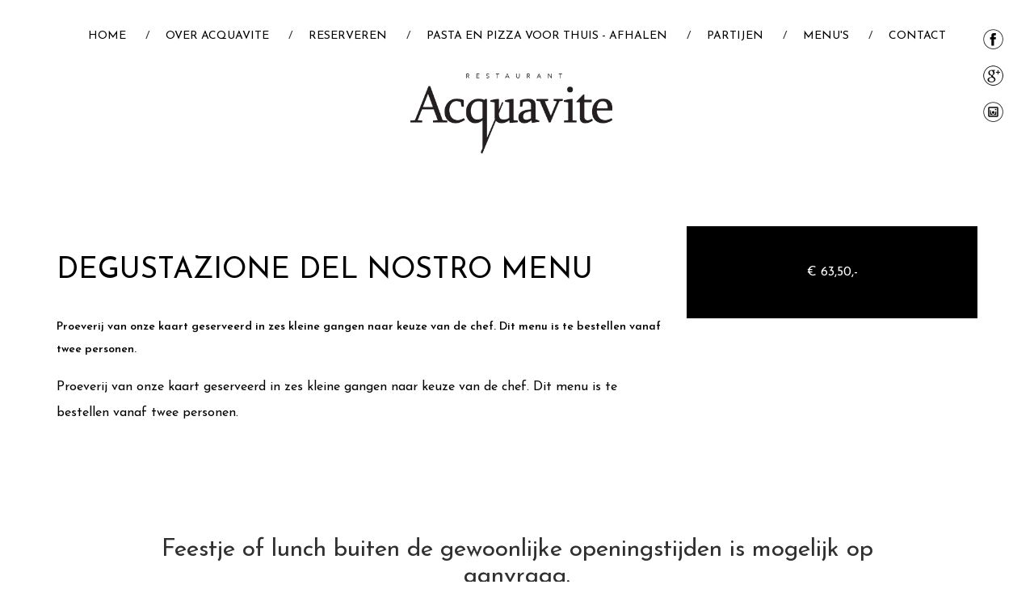

--- FILE ---
content_type: text/html
request_url: https://www.restaurantacquavite.nl/product/900/degustazione-del-nostro-menu
body_size: 2715
content:
<!DOCTYPE html>
<html lang="nl">
  <head>
    <meta charset="utf-8"/>
    <meta http-equiv="X-UA-Compatible" content="IE=edge"/>
    <meta name="viewport" content="width=device-width, initial-scale=1"/>
    
    <!-- Bootstrap.min.css -->
    <link href="https://www.restaurantacquavite.nl/public/layout/Restaurant Acquavite/css/bootstrap.min.css" rel="stylesheet">
    <!-- Non-bootstrap.css -->
    <link href="https://www.restaurantacquavite.nl/public/layout/Restaurant Acquavite/css/non-bootstrap.css" rel="stylesheet">
    <!-- Responsive.css -->
    <link href="https://www.restaurantacquavite.nl/public/layout/Restaurant Acquavite/css/responsive.css" rel="stylesheet">
    <!-- Fancybox (photo album).css -->
    <link href="https://www.restaurantacquavite.nl/public/layout/Restaurant Acquavite/css/fancybox.css" rel="stylesheet">
    <!-- Font-awesome.css -->
    <link href="https://www.restaurantacquavite.nl/public/layout/Restaurant Acquavite/css/font-awesome.css" rel="stylesheet">
    <link href="https://www.restaurantacquavite.nl/public/layout/Restaurant Acquavite/css/font-awesome.min.css" rel="stylesheet">
    <!-- Josefin font -->
    <link href='https://fonts.googleapis.com/css?family=Josefin+Sans:400,300,600' rel='stylesheet' type='text/css'>
    <script>// JavaScript Document

var SmplyDefaultJQuery;

//If there is already a jquery libary present
if(typeof(jQuery) != 'undefined')
{
	SmplyDefaultJQuery = jQuery.noConflict();
}</script><script src="https://www.restaurantacquavite.nl/plugin/Cms/Smply/jquery-1.9.1.min.js"></script><script>// JavaScript Document

var Smply = {
	$ : jQuery.noConflict(true)
};

if(SmplyDefaultJQuery)
{
	$ = SmplyDefaultJQuery;	
}</script><link rel="alternate" title="Restaurant Acquavite in Naarden-Vesting"  type="application/rss+xml" href="https://www.restaurantacquavite.nl/nieuws/rss" /><script id="formitable-sdk" src="https://static.formitable.com/sdk/v1/ft.sdk.min.js"></script>
<div class="ft-widget-b2" data-restaurant="a7e9cd19" data-color="#E3BD93" ></div><title>DEGUSTAZIONE DEL NOSTRO MENU - Restaurant Acquavite in Naarden-Vesting</title><link rel="stylesheet" href="https://www.restaurantacquavite.nl/plugin/Cms/ContactForm/form.css" /><link rel="stylesheet" href="https://www.restaurantacquavite.nl/plugin/Cms/ContactForm/jquery.simple-dtpicker.css" /><link rel="stylesheet" href="https://www.restaurantacquavite.nl/plugin/Cms/Calendar/calendar.css" /><script type="text/javascript" src="https://www.restaurantacquavite.nl/plugin/Cms/ContactForm/jquery.simple-dtpicker.js""></script><script type="text/javascript" src="https://www.google.com/recaptcha/api.js""></script><meta property="robots" content="index,follow" /><meta name="description" content="Proeverij van onze kaart geserveerd in zes kleine gangen naar keuze van de chef.&nbsp;Dit menu is te bestellen vanaf twee personen.					
" /><link rel="canonical" href="https://www.restaurantacquavite.nl/product/900/degustazione-del-nostro-menu" />
  </head>
  <body>

    <!-- Navigation -->
    <div id="navigation" class="navbar navbar-default">
      <div class="container">
        <button type="button" class="navbar-toggle collapsed" data-toggle="collapse" data-target="#navbar" aria-expanded="false" aria-controls="navbar">
          <span class="sr-only">Toggle navigation</span>
          <span class="icon-bar"></span>
          <span class="icon-bar"></span>
          <span class="icon-bar"></span>
        </button>
        <a class="navbar-brand mobile" href="https://www.restaurantacquavite.nl/">
          <img src="https://www.restaurantacquavite.nl/public/layout/Restaurant Acquavite/images/logo.png" width="250px">
        </a>
        <div id="navbar" class="navbar-collapse collapse">
          <ul class="nav navbar-nav">
            <ul class="smply-menu"><li class="link-container"><a href="https://www.restaurantacquavite.nl/"><span>Home</span></a></li><li class="seperator"><span>&nbsp;</span></li><li class="link-container"><a href="https://www.restaurantacquavite.nl/8/over_acquavite"><span>Over Acquavite</span></a></li><li class="seperator"><span>&nbsp;</span></li><li class="link-container"><a href="https://www.restaurantacquavite.nl/9/reserveren"><span>Reserveren</span></a></li><li class="seperator"><span>&nbsp;</span></li><li class="link-container"><a href="https://www.restaurantacquavite.nl/14/pasta-en-pizza_voor_thuis"><span>Pasta en Pizza voor thuis - AFHALEN</span></a></li><li class="seperator"><span>&nbsp;</span></li><li class="link-container"><a href="https://www.restaurantacquavite.nl/13/partijen__bruiloften"><span>Partijen</span></a></li><li class="seperator"><span>&nbsp;</span></li><li class="link-container"><a href="https://www.restaurantacquavite.nl/9/menus"><span>Menu's</span></a><ul class="submenu menu-depth-2"><li class="link-container"><a href="https://www.restaurantacquavite.nl/diner"><span>Diner</span></a></li></ul></li><li class="seperator"><span>&nbsp;</span></li><li class="link-container"><a href="https://www.restaurantacquavite.nl/7/contact-restaurant-acquavite"><span>Contact</span></a></li></ul>
          </ul>
        </div>
        <div class="navbar-header">
          <a class="navbar-brand" href="https://www.restaurantacquavite.nl/">
            <img src="https://www.restaurantacquavite.nl/public/layout/Restaurant Acquavite/images/logo.png" width="250px">
          </a>
        </div>
      </div>
    </div>

    <!-- Social-media -->
    <div id="social-media">
      <a href="https://www.facebook.com/Restaurant-Acquavite-100213733482324/?fref=ts">
        <img src="https://www.restaurantacquavite.nl/public/layout/Restaurant Acquavite/images/facebook.png" class="social-media-icon">
      </a>
      <a href="https://plus.google.com/+RestaurantAcquaviteNaarden">
        <img src="https://www.restaurantacquavite.nl/public/layout/Restaurant Acquavite/images/google-plus.png" class="social-media-icon">
      </a>
       <a href="https://www.instagram.com/restaurantacquavite">
        <img src="https://www.restaurantacquavite.nl/public/layout/Restaurant Acquavite/images/instagram.png" class="social-media-icon">
      </a>
    </div>











<!-- Content -->
<div id="content">
	<div class="container">
		<div class="row">
			<div class="smply-product smply-product-has-price smply-product-catalogue-32"><div class="smply-product-detail">
    <div class="col-md-12 smply-product-detailintro">
        <div class="col-md-8">
            <h1>DEGUSTAZIONE DEL NOSTRO MENU</h1>
            <strong>Proeverij van onze kaart geserveerd in zes kleine gangen naar keuze van de chef. Dit menu is te bestellen vanaf twee personen.					
</strong>
            <p>Proeverij van onze kaart geserveerd in zes kleine gangen naar keuze van de chef.&nbsp;Dit menu is te bestellen vanaf twee personen<span>.<span> </span></span><span><span> </span></span></p>
<p></p>
        </div>
        <div class="col-md-4">
            <div class="price">
                <p>€ <span class="smply-product-price">63,50</span>,-</p>
            </div>
        </div>
    </div>
    
    <div class="col-md-12 smply-product-images">
        
    </div>
</div>











<script type="text/javascript">
    Smply.$(document).ready(function() {
        Smply.$(".smply-product-images .image a").fancybox();
    });
</script></div>
		</div>
	</div>
</div>



    

    <!-- Footer -->
    <div id="footer">
        <div class="container">
            <div class="row">
                <div class="col-sm-10 col-sm-offset-1">
                    <h2></h2>
<h2>Feestje of lunch buiten de gewoonlijke openingstijden is mogelijk op aanvraag.</h2>
<h3><span>Reserveren gaat gemakkelijk online. Indien u ons met een groter gezelschap wilt bezoeken of buiten de normale openingstijden voor een lunch of diner wilt reserveren, dan is ons restaurant hiervoor beschikbaar. Informeer gerust naar de mogelijkheden. We hopen u snel te mogen verwelkomen bij Restaurant Acquavite.</span></h3>
<p></p>
<h3><span style="font-size: 14px;">Reserveer nu uw tafel via de website, tot snel! <a href="#ft-open">Reserveren</a></span></h3>
<h2>**************************************************************</h2>
<h2><span style="font-size: 14px;">Het restaurant is rolstoel toegankelijk en beschikt over een aangepast toilet.</span></h2>
<h2><strong>&nbsp;</strong></h2>
<h2><strong>RESTAURANT ACQUAVITE</strong></h2>
<h3><strong>Adriaan&nbsp;Dortsmanplein 1-3 / 1411 RC NAARDEN-VESTING / T: 035 - 69 42 587</strong></h3>
<p></p>
<p></p>
                </div>
            </div>
        </div>
    </div>

    <!-- Horecamasters -->
    <div id="horecamasters">
        <div class="container">
            <div class="row">
                <div class="col-md-12">
                    <a href="http://www.horecamasters.nl/" target="_blank">Deze website is ontwikkeld door Horecamasters</a>
                </div>
            </div>
        </div>
    </div>





















	<!-- Bootstrap core JavaScript
    ================================================== -->
    <!-- Placed at the end of the document so the pages load faster -->
    <script src="https://ajax.googleapis.com/ajax/libs/jquery/1.11.3/jquery.min.js"></script>
    <script src="https://www.restaurantacquavite.nl/public/layout/Restaurant Acquavite/js/bootstrap.min.js"></script>
    <!-- IE10 viewport hack for Surface/desktop Windows 8 bug -->
    <script src="https://www.restaurantacquavite.nl/public/layout/Restaurant Acquavite/js/ie10-viewport-bug-workaround.js"></script>
    <!-- Slider -->
    <script src="https://www.restaurantacquavite.nl/public/layout/Restaurant Acquavite/js/slider.js"></script>
    <!-- Photo album -->
    <script src="https://www.restaurantacquavite.nl/public/layout/Restaurant Acquavite/js/photoalbum.js"></script>
    <script src="https://www.restaurantacquavite.nl/public/layout/Restaurant Acquavite/js/jquery.fancybox.js"></script>
	</body>
</html>


--- FILE ---
content_type: text/css
request_url: https://www.restaurantacquavite.nl/public/layout/Restaurant%20Acquavite/css/non-bootstrap.css
body_size: 2764
content:



/* Algemeen */
img,
object,
iframe {max-width: 100%;}

/* font-family: 'Arvo', serif; */
/* font-family: 'Tangerine', cursive; */
/* font-family: 'Open Sans', sans-serif; */
/*  font-family: 'siloregular'; */


@font-face {
    font-family: 'icomoon';
    src:url('../fonts/icomoon.eot?ifncbx');
    src:url('../fonts/icomoon.eot?#iefixifncbx') format('embedded-opentype'),
        url('../fonts/icomoon.ttf?ifncbx') format('truetype'),
        url('../fonts/icomoon.woff?ifncbx') format('woff'),
        url('../fonts/icomoon.svg?ifncbx#icomoon') format('svg');
    font-weight: normal;
    font-style: normal;
}

[class^="icon-"], [class*=" icon-"] {
    font-family: 'icomoon';
    speak: none;
    font-style: normal;
    font-weight: normal;
    font-variant: normal;
    text-transform: none;
    line-height: 1;

    /* Better Font Rendering =========== */
    -webkit-font-smoothing: antialiased;
    -moz-osx-font-smoothing: grayscale;
}


@font-face {
    font-family: 'siloregular';
    src: url('../fonts/silo/typeunion_-_silo-webfont.eot');
    src: url('../fonts/silo/typeunion_-_silo-webfont.eot?#iefix') format('embedded-opentype'),
         url('../fonts/silo/typeunion_-_silo-webfont.woff2') format('woff2'),
         url('../fonts/silo/typeunion_-_silo-webfont.woff') format('woff'),
         url('../fonts/silo/typeunion_-_silo-webfont.ttf') format('truetype'),
         url('../fonts/silo/typeunion_-_silo-webfont.svg#siloregular') format('svg');
    font-weight: normal;
    font-style: normal;

}




/* Bewerkbare elementen */

/* font-family: 'Tangerine', cursive; */
#slider #smply-slider .custom-slide .carousel-caption h2 {font-size: 60px; font-family: 'Josefin Sans', sans-serif;}

/* font-family: 'Arvo', serif; */
.navbar-nav .smply-menu,
#content h1,
.smply-news-archive .nieuws-archief .title,
#full-menu .smply-product-catalogue h2,
#full-menu .smply-product-catalogue .smply-products .product-vervolgpagina .product .name span,
#full-menu .smply-product-catalogue .smply-products .product-vervolgpagina .product .price span,
.smply-product-detail .smply-product-detailintro .price p,
.normal-form,
.normal-form label,
.normal-form .smply-form input[type=submit] {font-family: 'Josefin Sans', sans-serif;}

/* #fffcf9 Licht wit */
.navbar-nav .smply-menu>li>.menu-depth-2 li.active a {color: #fff;}

/* #FFF Wit */
#slider #smply-slider .custom-slide .carousel-caption h1,
#content .error-btn,
.smply-attachments .smply-attachments-list li a,
.normal-form .smply-form input[type=submit], .home-blok,
.custom-reserveer-btn {color: #FFF;}

.smply-product-detail .smply-product-detailintro .price p {color: #FFF !important;}

/* #fff wit */
.navbar-default {background-color:#ffffff; padding: 20px 0;}
.navbar-default .navbar-nav>.smply-menu>.active>a,
.navbar-default .navbar-nav>.smply-menu>li>a,
.navbar-default .navbar-nav>.smply-menu>.active>a:focus,
.navbar-default .navbar-nav>.smply-menu>.active>a:hover,
#full-menu .smply-product-catalogue h2,
#full-menu .smply-product-catalogue .smply-products .product-vervolgpagina .product .name span,
#full-menu .smply-product-catalogue .smply-products .product-vervolgpagina .product .summary span,
#full-menu .smply-product-catalogue .smply-products .product-vervolgpagina .product .price span {color: #000 !important;}

.smply-news-archive .nieuws-archief .smply-readmore,
.normal-form label {color: #000;}

/* #A7A9AC Licht grijs */
#content h1,
#content h2,
#content h3,
#content p,
#content a,
.normal-form {color: #000;}

/* #000 zwart */
#content p a,
.smply-news-archive .nieuws-archief .title {color: #000;}

/* #000 zwart */
.smply-pagination-prev span a,
.smply-pagination-next span a,
.smply-pagination-counter span {color: #000;}



/* ######################################################## */



/* Navigation */
.navbar-brand {display: block;}
.navbar-brand.mobile {display: none;}
.navbar-nav .smply-menu>li,
.navbar-nav .smply-menu>li a,
.navbar-nav .smply-menu>li>.menu-depth-2 li a {font-weight: 400;}

/* Content */
#content h1 {font-size: 36px;}
#content h2 {font-size: 30px;}
#content h3 {font-size: 24px;}
#content p {font-size: 16px;}
#content h1,
#content h2,
#content h3,
#content p {margin: 1em 0;}
#content p a {font-weight: 600;}

.smply-news-archive .nieuws-archief .title {font-weight: 600; font-size: 16px;}

/* Full-menu */
#full-menu .smply-product-catalogue .smply-products .smply-product .name span {font-weight: 600; font-size: 16px;}
#full-menu .smply-product-catalogue .smply-products .smply-product .price span {font-size: 16px;}

/* Table-reservationform */
.normal-form label {font-weight: 300;}
.normal-form .smply-form input[type=submit] {font-size: 18px;}



/* ######################################################## */



/* Navigation */
body.vervolgpagina {background-color: #000;}
#navigation-vervolgpagina {position: fixed; top: 0; left: 0; width: 100%;  z-index: 100;}

.navbar-nav .smply-menu {padding: 0;}
.navbar-nav .smply-menu,
.navbar-nav .smply-menu>li,
.navbar-nav .smply-menu>li a {z-index: 999;}
.navbar-nav .smply-menu>li:hover>.menu-depth-2 {display: block;}
.navbar-nav .smply-menu>li>.menu-depth-2 {display: none; position:fixed; padding: 0; text-align: left; list-style-type: none; background-color: #000; color:#fff !important; z-index: 999;}
.navbar-nav .smply-menu>li>.menu-depth-2 li {white-space: nowrap;float: left; position: relative; color:#000}
.navbar-nav .smply-menu>li>.menu-depth-2 li a {display: block; padding: 0.8em 1.6em; margin-left: 0; border-bottom: 1px solid #000000; color: #fff ;}
.navbar-nav .smply-menu>li>.menu-depth-2 li.active {background-color: #fff;}
.navbar-nav .smply-menu>li>.menu-depth-2 li.active a {color: #000;}

.navbar-default .navbar-toggle .icon-bar{background-color: #000;}
.navbar-nav .smply-menu .seperator:after {content: '/';}
.navbar-nav .smply-menu>li>.menu-depth-2 .seperator {display: none;}

/* Social media */
#social-media {position: absolute; right: 3%; top: 5%; z-index: 200;}
#social-media .social-media-icon {color: #000; display: block; margin-bottom: 20px; width: 25px;}

/* Slider */
#slider {height: 500px; max-width: 1920px; margin: 0 auto;}
#slider #smply-slider {position: relative; width: 100%; height: 100%; overflow: hidden;}
#slider #smply-slider .smply-slide.active {display: block;}
#slider #smply-slider .smply-slide {display: none;}
#slider #smply-slider .custom-slide {background-size: cover; height: 500px; position: absolute; width: 100%; overflow: hidden; background-position: center center;}
#slider #smply-slider .custom-slide img {width: 100%;}
#slider #smply-slider .custom-slide .carousel-caption h1 {font-size: 80px;}

.slider-overlay {position: absolute; top: 0; left: 0; width: 100%; height: 100%; z-index: 5; background-color: rgba(53, 45, 57, .0)}

/* Custom reserveer button */
.custom-reserveer-btn {display: block; width: 100%; background-color: #000; padding: 15px 0; font-weight: 600; font-size: 21px; text-align: center;}

/* Content */
#content {padding: 25px 0; background-color: #FFF; color:#000;}
#content .textblock-homepage {    background: #e3be92;
    padding: 50px;}
#content .error-btn {background-color: #000; padding: 5px 20px; margin: 5px 0;}

/* Reseveren */
#reserveren {background: linear-gradient(rgba(0, 0, 0, .5), rgba(0, 0, 0, .5)), url('../images/reserveren2-background-image.jpg') no-repeat top center; background-size: cover; padding: 25px 0;}

#reserveren .smply-form .input label {color: #ffffff;}
#reserveren .smply-form .input input[type=text],
#reserveren .smply-form .input input[type=email],
#reserveren .smply-form .input textarea {width: 100%; background-color: #ffffff; width: 100% !important; padding: 5px 20px; border: 0; outline: 0; color:#000000;}
#reserveren .smply-form .input textarea {resize: none; min-height: 100px;}
#reserveren .smply-form input[type=checkbox],
#reserveren .smply-form input[type=radio] {margin-right: 25px;}
#reserveren .smply-form input[type=submit] {width: 100%; background-color: #000; color: #ffffff; border:0;}
#reserveren .smply-form.success {background-color: #000; padding: 20px;}

.smply-news-archive {}
.smply-news-archive .nieuws-archief {margin: 10px 0; border-bottom: 1px solid #CCC; padding-bottom: 20px;}
.smply-news-archive .nieuws-archief .title {text-transform: uppercase;}
.smply-share-buttons {display: none;}

.smply-pagination.smply-pagination-is-first,
.smply-pagination.smply-pagination-is-last {width: 100%; text-align: center; margin: 50px 0;}

.smply-pagination-prev {display: block; float: left; margin-top: 25px;}
.smply-pagination-prev span a {border: 1px solid #ccc; padding: 15px 25px; text-transform: uppercase;}
.smply-pagination-prev span a:hover {/* background-color: #eaeaea; transition: background-color 0.5s ease; */}

.smply-pagination-counter {display:inline-block; margin-top: 25px;}
.smply-pagination-counter span {padding: 5px 15px; text-transform: uppercase;}

.smply-pagination-next {display:block; float:right; margin-top: 25px;}
.smply-pagination-next span a {border: 1px solid #ccc; padding: 15px 25px; text-transform: uppercase;}
.smply-pagination-next span a:hover {/* background-color: #eaeaea; transition: background-color 0.5s ease; */}

.smply-photo-album {}
.smply-photo-album .smply-photos {}
.smply-photo-album .smply-photos .photo {display: inline-block;}
.smply-photo-album .smply-photos .photo .thumb {margin: 5px;}
.smply-photo-album .smply-photos .photo .thumb img {z-index: 10; opacity: 1; transition: all 0.2s linear;
-o-transition: all 0.2s linear; -moz-transition: all 0.2s linear; -webkit-transition: all 0.2s linear;
-webkit-backface-visibility: hidden; -moz-backface-visibility: hidden; -ms-backface-visibility: hidden;}
.smply-photo-album .smply-photos .photo .thumb img:hover {opacity: 0.6; transform: scale(1.1); -o-transform: scale(1.1);
-moz-transform: scale(1.1); -webkit-transform: scale(1.1);}

/* Full-menu */
#full-menu {position: relative; padding: 50px 0; z-index: 998; background-color: #ffffff;}
#full-menu .smply-product-catalogue {margin: 50px 0; padding-bottom: 25px; border-bottom: 1px solid #cccccc;}
#full-menu .smply-product-catalogue .smply-products .product-home {display: none;}
#full-menu .smply-product-catalogue .smply-products .smply-product-has-no-price .product-vervolgpagina .price {display: none;}
#full-menu .smply-product-catalogue .smply-products .product-vervolgpagina {display: block;}
#full-menu .smply-product-catalogue .smply-products .product-vervolgpagina .product {margin-top: 25px; text-align: left;}
#full-menu .smply-product-catalogue .smply-products .product-vervolgpagina .product .image {display: none;}
#full-menu .smply-product-catalogue .smply-products .product-vervolgpagina .product .price {float: right;}
#full-menu .smply-product-catalogue .smply-products .product-vervolgpagina .product .name {}
#full-menu .smply-product-catalogue .smply-products .product-vervolgpagina .product .name span {text-transform: uppercase;}
#full-menu .smply-product-catalogue .smply-products .product-vervolgpagina .product .summary {}

/* Smply-product-detail */
.smply-product-detail {}
.smply-product-detail .smply-product-detailintro {padding: 25px 0;}
.smply-product-detail .smply-product-detailintro .price {background-color: #000; padding: 25px; text-align: center;}
.smply-product-detail .smply-product-images {}
.smply-product-detail .smply-product-images .smply-product-image {display: inline-block;}
.smply-product-detail .smply-product-images .smply-product-image .image {margin: 10px;}

/* Table-reservationform */
#table-reservationform {position: relative; z-index: 999; background-color: #FFF;}
.normal-form {padding: 25px; margin: 25px 0; border: 1px solid #CCC;}
.normal-form .smply-form .input input[type=text],
.normal-form .smply-form .input input[type=email],
.normal-form .smply-form .input textarea {width: 100%; background-color: #fffcf9; width: 100% !important; padding: 5px 20px; border: 1px solid #CCC; outline: 0;}
.normal-form .smply-form .input textarea {min-height: 150px;}
.normal-form .smply-form input[type=checkbox],
.normal-form .smply-form input[type=radio] {margin-right: 25px;}
.normal-form .smply-form input[type=submit] {width: 100%; background-color: #000; border:0;}

.normal-form .smply-form .form-field-id-53,
.normal-form .smply-form .form-field-id-58 {display: inline-block; width: 48%;}
.normal-form .smply-form .form-field-id-53 {float: left;}
.normal-form .smply-form .form-field-id-58 {float: right;}

/* Static image */
#static-image {height: 300px; width: 100%;}

/* Footer */
#footer {background-color: #ffffff; padding: 50px 0; text-align: center;}
#footer p {font-size: 18px;}
/* Horecamasters */
#horecamasters {padding: 5px 0; background-color: #202329; text-align: center;}
#horecamasters a {color: #ffffff; font-size: 10px; margin: 0;}



--- FILE ---
content_type: text/css
request_url: https://www.restaurantacquavite.nl/public/layout/Restaurant%20Acquavite/css/responsive.css
body_size: 729
content:
/* Mobiele styling */
@media (max-width: 767px) {
	/* Navigation */
	#navigation-vervolgpagina {position: relative; height: auto;}
	.navbar-brand {display: none;}
	.navbar-brand.mobile {display: block; float: left;}
	.navbar-brand.mobile>img {float: left;}
	.smply-menu {padding: 0 15px;}
	.navbar-nav .smply-menu>li.active>.menu-depth-2,
	.navbar-nav .smply-menu>li:hover>.menu-depth-2 {position: relative; display: block; background-color: transparent;}
	.navbar-nav .smply-menu>li>.menu-depth-2 li {float:none; position: relative;display: block;}
	.navbar-nav .smply-menu>li>.menu-depth-2 li a {color: #000; padding: 0.8em 2.6em}
	.navbar-nav .smply-menu>li>.menu-depth-2 li.active a {background-color: #000; color: #ffffff;}
	.navbar-nav .smply-menu>li.seperator {display: none;}

	/* Social media */
	#social-media {position: relative; background-color: #ffffff; top: 0; right: 0; text-align: center;}
	#social-media .social-media-icon {display: inline-block; margin: 10px 15px;}

	/* Slider */
	#slider,
	#slider #smply-slider .custom-slide {height: 200px;}
	.carousel-caption {display: none;}
	.slider-overlay {display: none;}

	/* Custom reserveer button */
	.custom-reserveer-btn {font-size: 14px;}

	/* Content */
	.smply-news-archive .nieuws-archief {margin: 25px 0; padding: 0;}
	.smply-news-archive .nieuws-archief .title {display: block; margin: 10px 0;}
	.smply-attachments .smply-attachments-list li {width: 100%;}

	/* Table-reservationform */
	.normal-form .smply-form .form-field-id-53,
	.normal-form .smply-form .form-field-id-58 {display: block; width: 100%;}
}

/* Ipad staand styling */
@media (min-width: 768px) and (max-width: 991px) {
	/* Navigation */
	#navigation-vervolgpagina {height: auto;}

	/* Slider */
	#slider,
	#slider #smply-slider .custom-slide {height: 300px;}
	.carousel-caption {bottom: 55px;}
	#smply-slider .custom-slide .carousel-caption h1 {font-size: 42px;}
}

/* Ipad liggend styling */
@media (min-width: 992px) and (max-width: 1199px) {
	/* Slider */
	#slider,
	#slider #smply-slider .custom-slide {height: 300px;}
	.carousel-caption {bottom: 75px;}
	#smply-slider .custom-slide .carousel-caption h1 {font-size: 62px;}

	/* Content */
}

/* Desktop groot formaat */
@media (min-width: 1200px) {}

--- FILE ---
content_type: text/css
request_url: https://www.restaurantacquavite.nl/plugin/Cms/ContactForm/jquery.simple-dtpicker.css
body_size: 2808
content:
/**
 * Style-sheet for dtpicker
 * https://github.com/mugifly/jquery-simple-datetimepicker
 */

.datepicker {
    position: relative;
    display: inline-block;
    font: 15px/1.5 "Helvetica Neue", mplus-2c, Helvetica, Arial, "Hiragino Kaku Gothic Pro", Meiryo, sans-serif;
    font-weight: 300;
    border: 1px solid #dfdfdf;
    border-radius: 3px;
    -webkit-border-radius: 3px;
    -moz-border-radius: 3px;
    box-shadow: 0.5px 0.5px 0px #c8c8c8;
    -webkit-box-shadow: 0.5px 0.5px 3px #eeeeee;
    -moz-box-shadow: 0.5px 0.5px 3px #eeeeee;
}

/*
 * datepicker_header
*/

.datepicker > .datepicker_header {
    padding: 5px;
    background-color:	#eeeeee;
    color: #3f3f3f;
    text-align: center;
    font-size: 10pt;
    font-weight: bold;
    min-height: 30px;
    user-select: none;
    -webkit-user-select: none;
    -moz-user-select: none;
}

.datepicker > .datepicker_header > span {
    display: inline-block;
    margin-top: -2px;
}

.datepicker > .datepicker_header > a {
    color: #000;
    cursor: pointer;
    font-size: 20px;
    padding: 3px 16px;
    user-select: none;
    -webkit-user-select: none;
    -moz-user-select: none;
    vertical-align: middle;
}

.datepicker > .datepicker_header > a:hover {
    color: #303030;
    background-color:	#c8c8c8;
}

.datepicker > .datepicker_header > a:active {
    color: #ffffff;
    background-color:	#808080;
}

.datepicker > .datepicker_header > span {
    margin-left: 20px;
    margin-right: 20px;
    user-select: none;
    -webkit-user-select: none;
    -moz-user-select: none;
}

.datepicker > .datepicker_header > .icon-home {
    position:	absolute;
    display:		none;
    width:		16px;
    height:		16px;
    vertical-align: middle;
    padding: 8px;
    top: 0;
    left: 0;
}

.datepicker > .datepicker_header > .icon-close {
    position: absolute;
    display: none;
    width: 16px;
    height: 16px;
    vertical-align: middle;
    padding: 8px;
    top: 0;
    right: 0;
}
.datepicker > .datepicker_header > .icon-home > div {
    width: 16px;
    height: 16px;
    background-image: url([data-uri]);
}
.datepicker > .datepicker_header > .icon-close> div {
    width: 16px;
    height: 16px;
    background-image: url([data-uri]);
}
.datepicker > .datepicker_header > a:hover > div, .datepicker > .datepicker_header > a:hover > div  {
    background-position: -16px 0px;
}

/*
 * datepicker_inner_container
*/

.datepicker > .datepicker_inner_container {
    margin: -2px 0px -2px 0px;
    background-color: #fff;
    border-top: 1px solid #c8c8c8;
    border-bottom: 1px solid #c8c8c8;
    border-radius: 3px;
    -webkit-border-radius: 3px;
    -moz-border-radius: 3px;

    box-shadow: 0.5px 0px 3px #c8c8c8;
    -webkit-box-shadow: 0.5px 0px 3px #c8c8c8;
    -moz-box-shadow: 0.5px 0px 3px #c8c8c8;
}

.datepicker > .datepicker_inner_container:after {
    content: ".";
    display: block;
    height: 0;
    clear: both;
    visibility: hidden;
}

/*
 * datepicker_inner_container > datepicker_calendar
*/

.datepicker > .datepicker_inner_container > .datepicker_calendar {
    float: left;
    width: 18.3em;

    margin-top: -0.5px;
    margin-left: -1px;
    margin-bottom: -2px;

    background-color:	#ffffff;
    border: 1px solid #c8c8c8;

    border-top:none;
    border-top-left-radius: 3px;
    border-bottom-left-radius: 3px;
    -webkit-border-top-left-radius:	3px;
    -webkit-border-bottom-left-radius: 3px;
    -moz-border-radius-topleft:		3px;
    -moz-border-radius-bottomleft:	3px;
}

.datepicker > .datepicker_inner_container > .datepicker_calendar > table {
    padding: 10px;
}

/*
 * datepicker_inner_container > datepicker_calendar > datepicker_table > tbody > tr > th (WDay-cell)
*/

.datepicker > .datepicker_inner_container > .datepicker_calendar > .datepicker_table > tbody > tr > th {
    color:	#646464;
    width: 18px;
    font-size: small;
    font-weight: normal;
    text-align:center;
    text-transform: uppercase;
}

/*
 * datepicker_inner_container > datepicker_calendar > datepicker_table > tbody > tr > td (Day-cell)
*/

.datepicker > .datepicker_inner_container > .datepicker_calendar > .datepicker_table > tbody > tr > td {
    color:	#000000;
    font-size: small;
    text-align:center;

    user-select: none;
    -webkit-user-select: none;
    -moz-user-select: none;
    cursor: pointer;
    padding: 11px;
}

.datepicker > .datepicker_inner_container > .datepicker_calendar > .datepicker_table > tbody > tr > td.today {
    /*border-bottom: #bfbfbf solid 2px;*/
    margin-bottom: -2px;
}

.datepicker > .datepicker_inner_container > .datepicker_calendar > .datepicker_table > tbody > tr > td.wday_sat {
    color:	#000000;
}

.datepicker > .datepicker_inner_container > .datepicker_calendar > .datepicker_table > tbody > tr > td.wday_sun {
    color:	#000000;
}

.datepicker > .datepicker_inner_container > .datepicker_calendar > .datepicker_table > tbody > tr > td.day_another_month {
    color:	#cccccc;
}

.datepicker > .datepicker_inner_container > .datepicker_calendar > .datepicker_table > tbody > tr > td.day_in_past {
    cursor: default;
    color: #cccccc;
}

.datepicker > .datepicker_inner_container > .datepicker_calendar > .datepicker_table > tbody > tr > td.day_in_unallowed {
    cursor: default;
    color: #cccccc;
}

.datepicker > .datepicker_inner_container > .datepicker_calendar > .datepicker_table > tbody > tr > td.out_of_range {
    cursor: default;
    color: #cccccc;
}

.datepicker > .datepicker_inner_container > .datepicker_calendar > .datepicker_table > tbody > tr > td.active {
    color: #ffffff;
    background-color:	#2584FA;
    border-radius: 3px;
}

.datepicker > .datepicker_inner_container > .datepicker_calendar > .datepicker_table > tbody > tr > td.hover {
    color: #ffffff;
    background-color:	#2584FA;
    border-radius: 3px;
}

/*
 * datepicker_inner_container > datepicker_timelist
*/

.datepicker > .datepicker_inner_container > .datepicker_timelist {
    float: left;

    margin-top: -0.5px;
    padding: 5px 0px;

    overflow: auto;
    overflow-x: hidden;

    background-color:	#ffffff;

    border-top-right-radius: 3px;
    border-bottom-right-radius: 3px;
    -webkit-border-top-right-radius:	3px;
    -webkit-border-bottom-right-radius: 3px;
    -moz-border-radius-topright:		3px;
    -moz-border-radius-bottomright:	3px;
    text-align: right;
    width: 4.9em;
}

/*
.datepicker > .datepicker_inner_container > .datepicker_timelist::after {
	content: ".";
	display: block;
	height: 0;
	clear: both;
	visibility: hidden;
}
*/

.datepicker > .datepicker_inner_container > .datepicker_timelist::-webkit-scrollbar {
    overflow: hidden;
    width: 6px;
    background: #fafafa;

    border-top-right-radius: 3px;
    border-bottom-right-radius: 3px;
    -webkit-border-top-right-radius:	3px;
    -webkit-border-bottom-right-radius: 3px;
    -moz-border-radius-topright:		3px;
    -moz-border-radius-bottomright:	3px;
}

.datepicker > .datepicker_inner_container > .datepicker_timelist::-webkit-scrollbar:horizontal {
    height: 1px;
}

.datepicker > .datepicker_inner_container > .datepicker_timelist::-webkit-scrollbar-button {
    display: none;
}

.datepicker > .datepicker_inner_container > .datepicker_timelist::-webkit-scrollbar-piece {
    background: #eee;
}

.datepicker > .datepicker_inner_container > .datepicker_timelist::-webkit-scrollbar-piece:start {
    background: #eee;
}

.datepicker > .datepicker_inner_container > .datepicker_timelist::-webkit-scrollbar-thumb {
    background: #2584FA;
    border-radius: 3px;
    -webkit-border-radius: 3px;
    -moz-border-radius: 3px;
}

.datepicker > .datepicker_inner_container > .datepicker_timelist::-webkit-scrollbar-corner {
    background: #333;
}

.datepicker > .datepicker_inner_container > .datepicker_timelist > div.timelist_item {
    padding-top:   5px;
    padding-bottom:5px;
    padding-left:  7px;
    padding-right: 7px;
    margin-top: 5px;
    margin-bottom: 2px;
    font-size: small;

    user-select: none;
    -webkit-user-select: none;
    -moz-user-select: none;
    cursor: pointer;
}

.datepicker > .datepicker_inner_container > .datepicker_timelist > div.timelist_item.time_in_past {
    cursor: default;
    color: #cccccc;
}

.datepicker > .datepicker_inner_container > .datepicker_timelist > div.timelist_item.out_of_range {
    cursor: default;
    color: #cccccc;
}
.datepicker > .datepicker_inner_container > .datepicker_timelist > div.timelist_item.active {
    color: #ffffff;
    background-color:	#2584FA;
    border-radius: 3px;
}

.datepicker > .datepicker_inner_container > .datepicker_timelist > div.timelist_item.hover {
    color: #ffffff;
    background-color:	#2584FA;
    border-radius: 3px;
}

--- FILE ---
content_type: text/css
request_url: https://www.restaurantacquavite.nl/plugin/Cms/Calendar/calendar.css
body_size: 156
content:
.smply-calendar-events
 {
     display:table;
     width:auto;
 }
.smply-calender-event
{
    display:table-row;
    width:auto;
    clear:both;
}
.smply-calender-event .date
{
    display:table-cell;
    width:130px;
}
.smply-calender-event .name
{
    display:table-cell;
}
.smply-calender-event .location
{
    display:table-cell;
}
.smply-calender-event .summary
{
    display:table-cell;
}

--- FILE ---
content_type: application/javascript
request_url: https://www.restaurantacquavite.nl/public/layout/Restaurant%20Acquavite/js/slider.js
body_size: 316
content:
// JavaScript Document
function SmplySliderSwitch() {
    var active = Smply.$('#smply-slider .smply-slide.active');

    if ( active.length == 0 )
    {
        active = Smply.$('#smply-slider .smply-slide:last');
    }
    
    var next =  active.next().length ? active.next() : Smply.$('#smply-slider .smply-slide:first');

    active.addClass('last-active');

    next
        .css({opacity: 0.0})
        .addClass('active')
        .animate({opacity: 1.0}, 1000, function() {
            active.removeClass('active last-active');
        });
}

Smply.$(function(){
    Smply.$('#smply-slider .smply-slide').first().addClass('active');
    if(Smply.$('#smply-slider .smply-slide').length > 1)
    {
        setInterval( "SmplySliderSwitch()", 4000 );
    }
});

--- FILE ---
content_type: application/javascript
request_url: https://www.restaurantacquavite.nl/public/layout/Restaurant%20Acquavite/js/photoalbum.js
body_size: 84
content:
Smply.$(document).ready(function() {
    Smply.$(".fancybox").fancybox({
    });
});